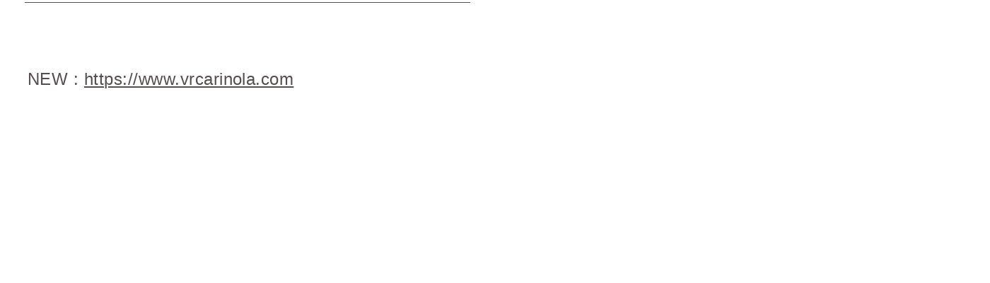

--- FILE ---
content_type: text/html
request_url: http://vr.carinola.free.fr/___/Accueil.html
body_size: 3538
content:
<?xml version="1.0" encoding="UTF-8"?>
<!DOCTYPE html PUBLIC "-//W3C//DTD XHTML 1.0 Transitional//EN" "http://www.w3.org/TR/xhtml1/DTD/xhtml1-transitional.dtd">


<html xmlns="http://www.w3.org/1999/xhtml" xml:lang="fr" lang="fr">
  <head>
    <meta http-equiv="Content-Type" content="text/html; charset=UTF-8" />
    <meta name="Generator" content="iWeb 3.0.4" />
    <meta name="iWeb-Build" content="local-build-20181022" />
    <meta http-equiv="X-UA-Compatible" content="IE=EmulateIE7" />
    <meta name="viewport" content="width=1400" />
    <title>Accueil</title>
    <link rel="stylesheet" type="text/css" media="screen,print" href="Accueil_files/Accueil.css" />
    <!--[if lt IE 8]><link rel='stylesheet' type='text/css' media='screen,print' href='Accueil_files/AccueilIE.css'/><![endif]-->
    <!--[if gte IE 8]><link rel='stylesheet' type='text/css' media='screen,print' href='Media/IE8.css'/><![endif]-->
    <script type="text/javascript" src="Scripts/iWebSite.js"></script>
    <script type="text/javascript" src="Accueil_files/Accueil.js"></script>
  </head>
  <body style="background: rgb(255, 255, 255); margin: 0pt; " onload="onPageLoad();">
    <div style="text-align: center; ">
      <div style="margin-bottom: 0px; margin-left: auto; margin-right: auto; margin-top: 0px; overflow: hidden; position: relative; word-wrap: break-word;  background: rgb(255, 255, 255); text-align: left; width: 1400px; " id="body_content">
        <div style="float: left; margin-left: 0px; position: relative; width: 1400px; z-index: 0; " id="nav_layer">
          <div style="height: 0px; line-height: 0px; " class="bumper"> </div>
          <div style="clear: both; height: 0px; line-height: 0px; " class="spacer"> </div>
        </div>
        <div style="float: left; height: 0px; line-height: 0px; margin-left: 0px; position: relative; width: 1400px; z-index: 10; " id="header_layer">
          <div style="height: 0px; line-height: 0px; " class="bumper"> </div>
          <div style="height: 1px; width: 630px;  height: 1px; left: 35px; position: absolute; top: 3px; width: 630px; z-index: 1; " class="tinyText">
            <div style="position: relative; width: 630px; ">
              <img src="Accueil_files/shapeimage_1.jpg" alt="" style="height: 1px; left: 0px; position: absolute; top: 0px; width: 630px; " />
            </div>
          </div>
        </div>
        <div style="margin-left: 0px; position: relative; width: 1400px; z-index: 5; " id="body_layer">
          <div style="height: 0px; line-height: 0px; " class="bumper"> </div>
          <div id="id1" style="height: 38px; left: 35px; position: absolute; top: 92px; width: 520px; z-index: 1; " class="style_SkipStroke shape-with-text">
            <div class="text-content graphic_textbox_layout_style_default_External_520_38" style="padding: 0px; ">
              <div class="graphic_textbox_layout_style_default">
                <p style="padding-bottom: 0pt; padding-top: 0pt; " class="paragraph_style">NEW : <a title="https://www.vrcarinola.com" href="https://www.vrcarinola.com">https://www.vrcarinola.com</a> </p>
              </div>
            </div>
          </div>
          <div style="height: 2000px; line-height: 2000px; " class="spacer"> </div>
        </div>
        <div style="height: 0px; line-height: 0px; margin-left: 0px; position: relative; width: 1400px; z-index: 15; " id="footer_layer">
          <div style="height: 0px; line-height: 0px; " class="bumper"> </div>
        </div>
      </div>
    </div>
  </body>
</html>




--- FILE ---
content_type: application/x-javascript
request_url: http://vr.carinola.free.fr/___/Accueil_files/Accueil.js
body_size: 329
content:
// Created by iWeb 3.0.4 local-build-20181022

setTransparentGifURL('Media/transparent.gif');function hostedOnDM()
{return false;}
function onPageLoad()
{loadMozillaCSS('Accueil_files/AccueilMoz.css')
adjustLineHeightIfTooBig('id1');adjustFontSizeIfTooBig('id1');fixAllIEPNGs('Media/transparent.gif');performPostEffectsFixups()}
